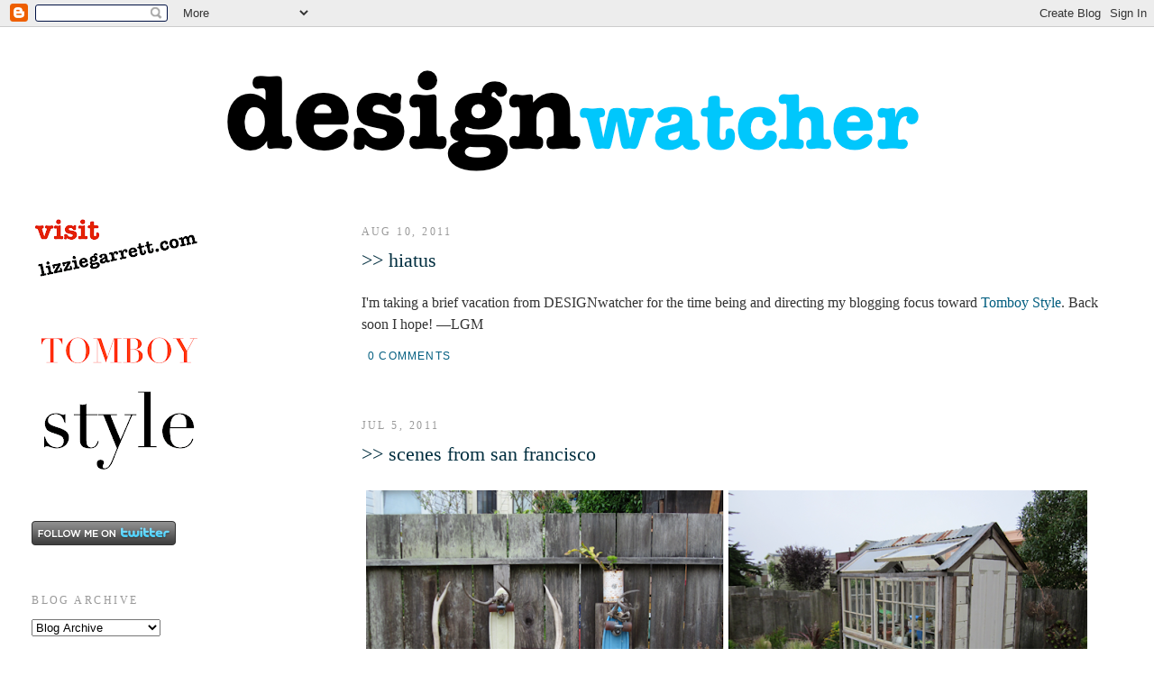

--- FILE ---
content_type: text/html; charset=UTF-8
request_url: https://designwatcher.blogspot.com/
body_size: 13377
content:
<!DOCTYPE html>
<html dir='ltr'>
<head>
<link href='https://www.blogger.com/static/v1/widgets/55013136-widget_css_bundle.css' rel='stylesheet' type='text/css'/>
<meta content='text/html; charset=UTF-8' http-equiv='Content-Type'/>
<meta content='blogger' name='generator'/>
<link href='https://designwatcher.blogspot.com/favicon.ico' rel='icon' type='image/x-icon'/>
<link href='http://designwatcher.blogspot.com/' rel='canonical'/>
<link rel="alternate" type="application/atom+xml" title="DESIGNwatcher.com - Atom" href="https://designwatcher.blogspot.com/feeds/posts/default" />
<link rel="alternate" type="application/rss+xml" title="DESIGNwatcher.com - RSS" href="https://designwatcher.blogspot.com/feeds/posts/default?alt=rss" />
<link rel="service.post" type="application/atom+xml" title="DESIGNwatcher.com - Atom" href="https://draft.blogger.com/feeds/35766613/posts/default" />
<link rel="me" href="https://draft.blogger.com/profile/15336669130631289967" />
<!--Can't find substitution for tag [blog.ieCssRetrofitLinks]-->
<meta content='http://designwatcher.blogspot.com/' property='og:url'/>
<meta content='DESIGNwatcher.com' property='og:title'/>
<meta content='A Daily Dose of Design and Style By Lizzie Garrett' property='og:description'/>
<title>DESIGNwatcher.com</title>
<style id='page-skin-1' type='text/css'><!--
/*
-----------------------------------------------
Blogger Template Style
Name:     Minima Lefty Stretch
Date:     14 Jul 2006
----------------------------------------------- */
/* Use this with templates/template-twocol.html */
body {
background:#ffffff;
margin:0;
color:#333333;
font:x-small Georgia Serif;
font-size/* */:/**/small;
font-size: /**/small;
text-align: center;
}
a:link {
color:#005d7f;
text-decoration:none;
}
a:visited {
color:#005d7f;
text-decoration:none;
}
a:hover {
color:#002E3F;
text-decoration:underline;
}
a img {
border-width:0;
}
/* Header
-----------------------------------------------
*/
#header-wrapper {
margin:0 2% 10px;
border:1px solid #ffffff;
}
#header-inner {
background-position: center;
margin-left: auto;
margin-right: auto;
}
#header {
margin: 5px;
border: 1px solid #ffffff;
text-align: center;
color:#666666;
}
#header h1 {
margin:5px 5px 0;
padding:15px 20px .25em;
line-height:1.2em;
text-transform:uppercase;
letter-spacing:.2em;
font: normal normal 200% Georgia, Serif;
}
#header a {
color:#666666;
text-decoration:none;
}
#header a:hover {
color:#666666;
}
#header .description {
margin:0 5px 5px;
padding:0 20px 15px;
text-transform:uppercase;
letter-spacing:.2em;
line-height: 1.4em;
font: normal normal 78% 'Trebuchet MS', Trebuchet, Arial, Verdana, Sans-serif;
color: #999999;
}
#header img {
margin-left: auto;
margin-right: auto;
}
/* Outer-Wrapper
----------------------------------------------- */
#outer-wrapper {
margin:0;
padding:10px;
text-align:left;
font: normal normal 120% Times, serif;
}
#main-wrapper {
margin-right: 2%;
width: 67%;
float: right;
display: inline;       /* fix for doubling margin in IE */
word-wrap: break-word; /* fix for long text breaking sidebar float in IE */
overflow: hidden;      /* fix for long non-text content breaking IE sidebar float */
}
#sidebar-wrapper {
margin-left: 2%;
width: 25%;
float: left;
display: inline;       /* fix for doubling margin in IE */
word-wrap: break-word; /* fix for long text breaking sidebar float in IE */
overflow: hidden;      /* fix for long non-text content breaking IE sidebar float */
}
/* Headings
----------------------------------------------- */
h2 {
margin:1.5em 0 .75em;
font:normal normal 78% Georgia, Times, serif;
line-height: 1.4em;
text-transform:uppercase;
letter-spacing:.2em;
color:#999999;
}
/* Posts
-----------------------------------------------
*/
h2.date-header {
margin:1.5em 0 .5em;
}
.post {
margin:.5em 0 1.5em;
border-bottom:1px dotted #ffffff;
padding-bottom:1.5em;
}
.post h3 {
margin:.25em 0 0;
padding:0 0 4px;
font-size:140%;
font-weight:normal;
line-height:1.4em;
color:#002E3F;
}
.post h3 a, .post h3 a:visited, .post h3 strong {
display:block;
text-decoration:none;
color:#002E3F;
font-weight:normal;
}
.post h3 strong, .post h3 a:hover {
color:#333333;
}
.post-body {
margin:0 0 .75em;
line-height:1.6em;
}
.post-body blockquote {
line-height:1.3em;
}
.post-footer {
margin: .75em 0;
color:#999999;
text-transform:uppercase;
letter-spacing:.1em;
font: normal normal 78% 'Trebuchet MS', Trebuchet, Arial, Verdana, Sans-serif;
line-height: 1.4em;
}
.comment-link {
margin-left:.6em;
}
.post img, table.tr-caption-container {
padding:4px;
border:1px solid #ffffff;
}
.tr-caption-container img {
border: none;
padding: 0;
}
.post blockquote {
margin:1em 20px;
}
.post blockquote p {
margin:.75em 0;
}
/* Comments
----------------------------------------------- */
#comments h4 {
margin:1em 0;
font-weight: bold;
line-height: 1.4em;
text-transform:uppercase;
letter-spacing:.2em;
color: #999999;
}
#comments-block {
margin:1em 0 1.5em;
line-height:1.6em;
}
#comments-block .comment-author {
margin:.5em 0;
}
#comments-block .comment-body {
margin:.25em 0 0;
}
#comments-block .comment-footer {
margin:-.25em 0 2em;
line-height: 1.4em;
text-transform:uppercase;
letter-spacing:.1em;
}
#comments-block .comment-body p {
margin:0 0 .75em;
}
.deleted-comment {
font-style:italic;
color:gray;
}
.feed-links {
clear: both;
line-height: 2.5em;
}
#blog-pager-newer-link {
float: left;
}
#blog-pager-older-link {
float: right;
}
#blog-pager {
text-align: center;
}
/* Sidebar Content
----------------------------------------------- */
.sidebar {
color: #666666;
line-height: 1.5em;
}
.sidebar ul {
list-style:none;
margin:0 0 0;
padding:0 0 0;
}
.sidebar li {
margin:0;
padding-top:0;
padding-right:0;
padding-bottom:.25em;
padding-left:15px;
text-indent:-15px;
line-height:1.5em;
}
.sidebar .widget, .main .widget {
border-bottom:1px dotted #ffffff;
margin:0 0 1.5em;
padding:0 0 1.5em;
}
.main .Blog {
border-bottom-width: 0;
}
/* Profile
----------------------------------------------- */
.profile-img {
float: left;
margin-top: 0;
margin-right: 5px;
margin-bottom: 5px;
margin-left: 0;
padding: 4px;
border: 1px solid #ffffff;
}
.profile-data {
margin:0;
text-transform:uppercase;
letter-spacing:.1em;
font: normal normal 78% 'Trebuchet MS', Trebuchet, Arial, Verdana, Sans-serif;
color: #999999;
font-weight: bold;
line-height: 1.6em;
}
.profile-datablock {
margin:.5em 0 .5em;
}
.profile-textblock {
margin: 0.5em 0;
line-height: 1.6em;
}
.profile-link {
font: normal normal 78% 'Trebuchet MS', Trebuchet, Arial, Verdana, Sans-serif;
text-transform: uppercase;
letter-spacing: .1em;
}
/* Footer
----------------------------------------------- */
#footer {
width:660px;
clear:both;
margin:0 auto;
padding-top:15px;
line-height: 1.6em;
text-transform:uppercase;
letter-spacing:.1em;
text-align: center;
}

--></style>
<link href='https://draft.blogger.com/dyn-css/authorization.css?targetBlogID=35766613&amp;zx=7e9b73fc-64d7-4dba-b9e1-9d558d289878' media='none' onload='if(media!=&#39;all&#39;)media=&#39;all&#39;' rel='stylesheet'/><noscript><link href='https://draft.blogger.com/dyn-css/authorization.css?targetBlogID=35766613&amp;zx=7e9b73fc-64d7-4dba-b9e1-9d558d289878' rel='stylesheet'/></noscript>
<meta name='google-adsense-platform-account' content='ca-host-pub-1556223355139109'/>
<meta name='google-adsense-platform-domain' content='blogspot.com'/>

</head>
<body>
<div class='navbar section' id='navbar'><div class='widget Navbar' data-version='1' id='Navbar1'><script type="text/javascript">
    function setAttributeOnload(object, attribute, val) {
      if(window.addEventListener) {
        window.addEventListener('load',
          function(){ object[attribute] = val; }, false);
      } else {
        window.attachEvent('onload', function(){ object[attribute] = val; });
      }
    }
  </script>
<div id="navbar-iframe-container"></div>
<script type="text/javascript" src="https://apis.google.com/js/platform.js"></script>
<script type="text/javascript">
      gapi.load("gapi.iframes:gapi.iframes.style.bubble", function() {
        if (gapi.iframes && gapi.iframes.getContext) {
          gapi.iframes.getContext().openChild({
              url: 'https://draft.blogger.com/navbar/35766613?origin\x3dhttps://designwatcher.blogspot.com',
              where: document.getElementById("navbar-iframe-container"),
              id: "navbar-iframe"
          });
        }
      });
    </script><script type="text/javascript">
(function() {
var script = document.createElement('script');
script.type = 'text/javascript';
script.src = '//pagead2.googlesyndication.com/pagead/js/google_top_exp.js';
var head = document.getElementsByTagName('head')[0];
if (head) {
head.appendChild(script);
}})();
</script>
</div></div>
<div id='outer-wrapper'><div id='wrap2'>
<!-- skip links for text browsers -->
<span id='skiplinks' style='display:none;'>
<a href='#main'>skip to main </a> |
      <a href='#sidebar'>skip to sidebar</a>
</span>
<div id='header-wrapper'>
<div class='header section' id='header'><div class='widget Header' data-version='1' id='Header1'>
<div id='header-inner'>
<a href='https://designwatcher.blogspot.com/' style='display: block'>
<img alt="DESIGNwatcher.com" height="167px; " id="Header1_headerimg" src="//3.bp.blogspot.com/_qCXYmyUnGYg/S0dlXYqcxvI/AAAAAAAAJNs/HGzGvm4Uu0U/S1600-R/Picture+9.png" style="display: block" width="807px; ">
</a>
</div>
</div></div>
</div>
<div id='content-wrapper'>
<div id='crosscol-wrapper' style='text-align:center'>
<div class='crosscol no-items section' id='crosscol'></div>
</div>
<div id='main-wrapper'>
<div class='main section' id='main'><div class='widget Blog' data-version='1' id='Blog1'>
<div class='blog-posts hfeed'>

          <div class="date-outer">
        
<h2 class='date-header'><span>Aug 10, 2011</span></h2>

          <div class="date-posts">
        
<div class='post-outer'>
<div class='post uncustomized-post-template'>
<a name='9066175966217591224'></a>
<h3 class='post-title'>
<a href='https://designwatcher.blogspot.com/2011/08/hiatus.html'>>> hiatus</a>
</h3>
<div class='post-header-line-1'></div>
<div class='post-body'>
<p>I'm taking a brief vacation from DESIGNwatcher for the time being and directing my blogging focus toward <a href="http://www.tomboystyle.blogspot.com">Tomboy Style</a>. Back soon I hope! &#8212;LGM</p>
<div style='clear: both;'></div>
</div>
<div class='post-footer'>
<script charset="utf-8" src="//feeds.feedburner.com/~s/Designwatcher?i=https://designwatcher.blogspot.com/2011/08/hiatus.html" type="text/javascript"></script>
<p class='post-footer-line post-footer-line-1'>
<span class='post-author'>
</span>
<span class='post-timestamp'>
</span>
<span class='post-comment-link'>
<a class='comment-link' href='https://draft.blogger.com/comment/fullpage/post/35766613/9066175966217591224' onclick=''>0
comments</a>
</span>
<span class='post-backlinks post-comment-link'>
</span>
<span class='post-icons'>
</span>
</p>
<p class='post-footer-line post-footer-line-2'>
<span class='post-labels'>
</span>
</p>
<p class='post-footer-line post-footer-line-3'></p>
</div>
</div>
</div>

          </div></div>
        

          <div class="date-outer">
        
<h2 class='date-header'><span>Jul 5, 2011</span></h2>

          <div class="date-posts">
        
<div class='post-outer'>
<div class='post uncustomized-post-template'>
<a name='8286515091079647549'></a>
<h3 class='post-title'>
<a href='https://designwatcher.blogspot.com/2011/07/scenes-from-san-francisco.html'>>> scenes from san francisco</a>
</h3>
<div class='post-header-line-1'></div>
<div class='post-body'>
<p><a href="https://picasaweb.google.com/lh/photo/Ww7LpfjwG99Rr1uBt6rb6DzKthLBMgvGQ_Op0hDvLzo?feat=embedwebsite"><img height="306" src="https://blogger.googleusercontent.com/img/b/R29vZ2xl/AVvXsEg58wsuDZpf5vhKJo0cPe9OkDsGKoC2fL5rnP5MFntSM2mC_mhtzgfRYrh3ErXv81zwGPiFCfMgnsTZqb_ACgzeB4xJWIRMBo1t7SVZI_5NpPrLyU7Yr6u7twV-YEgmm_FTMdnOiA/s800/Picture%25252013.png" width="800" /></a><br /><a href="https://picasaweb.google.com/lh/photo/a7kveY7w8pWHGWcq7-zJKTzKthLBMgvGQ_Op0hDvLzo?feat=embedwebsite"><img height="305" src="https://blogger.googleusercontent.com/img/b/R29vZ2xl/AVvXsEjS_2bA9EDOGMtaWw_7dB7BFkZBJ9dX4-XxcE52M1Tk-BVvIixOSfMx01NHBL_ajwjE9STEWQbFdxfJqIHO9rHvkSlzkQ2aeRsRsUmtJK2imjS61Xho1V9erqeNMGggsPzpXeRNlw/s800/Picture%25252014.png" width="800" /></a><br /><a href="https://picasaweb.google.com/lh/photo/PAPW5vKbI7Pwv-Rw7-oCOzzKthLBMgvGQ_Op0hDvLzo?feat=embedwebsite"><img height="304" src="https://blogger.googleusercontent.com/img/b/R29vZ2xl/AVvXsEju_j0G-t_d4NG-LfEYXNp8xV-dwp-sYN9J9XnxG8WmNq1bC6iziv-m3_GAGR91mbCCpgSbYz2VJWyajRErLxzkRqbXhpg_hLqoXNLF884z0rGZQ2fd-NfwvmLMZ2xjbBPnrKN5hg/s800/Picture%25252015.png" width="800" /></a><br /><a href="http://www.shop-generalstore.com/">The General Store</a> in The Sunset: me likes.<br /><a href="https://picasaweb.google.com/lh/photo/fpMel2VmWCjj9I_1VQ6fmzzKthLBMgvGQ_Op0hDvLzo?feat=embedwebsite"><img height="309" src="https://blogger.googleusercontent.com/img/b/R29vZ2xl/AVvXsEgjHbNFAVcYeRR6SfhpoOXpxoxdJ2ziHr0UpiJ2lsgzPLD1bQANNQZNAigthLw5JcPc88VhE2MX7JAQe3haMLYsSva8qoVX7fWxbF5VHtjdfvdtPA-0tnb0-Z-hYTKsX1VtUEY9og/s800/Picture%25252016.png" width="800" /></a><br /><a href="http://mollusksurfshop.com">Mollusk Surf Shop</a> rules.<br /><a href="https://picasaweb.google.com/lh/photo/q0K_Urr299yPYRoPB0wL4zzKthLBMgvGQ_Op0hDvLzo?feat=embedwebsite"><img height="309" src="https://blogger.googleusercontent.com/img/b/R29vZ2xl/AVvXsEiVC-YW-0PtOvktnndng3ltJAekrEKAQ-1f12NGGswIy5aj76Am33q0u9dGoKnAMSzJWf_0DbMewned4lO9ZxWyFVqnRLqDG8Q_lRyNwNPP6S22QlEaXPMNX5m4AAmdoipSNIpzBw/s800/Picture%25252017.png" width="800" /></a><br />Post-run grilled cheese at <a href="http://outerlandssf.com/">Outerlands</a> and a quick pop into the <a href="http://www.heathceramics.com">Heath Ceramics</a> factory in Sausalito.</p>
<div style='clear: both;'></div>
</div>
<div class='post-footer'>
<script charset="utf-8" src="//feeds.feedburner.com/~s/Designwatcher?i=https://designwatcher.blogspot.com/2011/07/scenes-from-san-francisco.html" type="text/javascript"></script>
<p class='post-footer-line post-footer-line-1'>
<span class='post-author'>
</span>
<span class='post-timestamp'>
</span>
<span class='post-comment-link'>
<a class='comment-link' href='https://draft.blogger.com/comment/fullpage/post/35766613/8286515091079647549' onclick=''>5
comments</a>
</span>
<span class='post-backlinks post-comment-link'>
</span>
<span class='post-icons'>
</span>
</p>
<p class='post-footer-line post-footer-line-2'>
<span class='post-labels'>
Labels:
<a href='https://designwatcher.blogspot.com/search/label/bars%2Frestaurants' rel='tag'>bars/restaurants</a>,
<a href='https://designwatcher.blogspot.com/search/label/garden%2Foutdoor' rel='tag'>garden/outdoor</a>,
<a href='https://designwatcher.blogspot.com/search/label/kitchen%2Ftabletop' rel='tag'>kitchen/tabletop</a>,
<a href='https://designwatcher.blogspot.com/search/label/Mid-Century' rel='tag'>Mid-Century</a>,
<a href='https://designwatcher.blogspot.com/search/label/Napa%20Valley' rel='tag'>Napa Valley</a>,
<a href='https://designwatcher.blogspot.com/search/label/SF%2FBay%20Area' rel='tag'>SF/Bay Area</a>
</span>
</p>
<p class='post-footer-line post-footer-line-3'></p>
</div>
</div>
</div>

          </div></div>
        

          <div class="date-outer">
        
<h2 class='date-header'><span>Jun 24, 2011</span></h2>

          <div class="date-posts">
        
<div class='post-outer'>
<div class='post uncustomized-post-template'>
<a name='3366451739115566933'></a>
<h3 class='post-title'>
<a href='https://designwatcher.blogspot.com/2011/06/dwell-on-design-2011.html'>>> dwell on design 2011</a>
</h3>
<div class='post-header-line-1'></div>
<div class='post-body'>
<p><a href="https://picasaweb.google.com/lh/photo/0NxCdoRiF51ToTU4YGzfXDzKthLBMgvGQ_Op0hDvLzo?feat=embedwebsite"><img height="600" src="https://blogger.googleusercontent.com/img/b/R29vZ2xl/AVvXsEhBID-qrJRQ8X7lSzZu9yfPA0nFRnssAdd7YJRgijV2cMPY1L21vIAGa_cmpi3AiZjbHdGU0nZxpxkg6TSpSEC_x49eBzkYSWUDnAMv0wsLnbyKiiAw1d8y0Vt0FImKRL83pbsdGw/s800/IMG_0460.JPG" width="800" /></a><br />I just got back from this year's <a href="http://dod.dwell.com/">Dwell on Design</a> exhibition in downtown Los Angeles, which was a pretty good showing! The guy up there in the Sleeper get-up is spray painting the rhythm of random people's heart beats and then auctioning off the artwork for charity. Here are few pics of items and designs that caught my eye.<br /><a href="https://picasaweb.google.com/lh/photo/8wPhAUpuGYZ94kBopE5BDjzKthLBMgvGQ_Op0hDvLzo?feat=embedwebsite"><img height="299" src="https://blogger.googleusercontent.com/img/b/R29vZ2xl/AVvXsEipkqH47zEqLIWzPSIjSneNzf83gu1EyJuVXh2rgZGdpYkU-S7iAs2pm_fNhazQF7L1bqo87qSPHOzyQhpPWnWP2lHjYnb_FiULwOGf9duXDts5Egb_xzKGpE6t-bkPpElXPrsIfQ/s800/Picture%25252011.png" width="800" /></a><br /><a href="http://www.aplusrstore.com">A+R</a>'s genius Hot-Pot BBQ by <a href="http://www.black-blum.com/homepage_0.html">Black + Blum</a> and great wireless portable speakers also at the A+R booth.<br /><a href="https://picasaweb.google.com/lh/photo/LsZL8ZPvFUGrM3xgPsffOzzKthLBMgvGQ_Op0hDvLzo?feat=embedwebsite"><img height="297" src="https://blogger.googleusercontent.com/img/b/R29vZ2xl/AVvXsEhbEghol103lLq412x5JKL4AUQhZl3B59KjMlwmj2QhBBeYM0ll789wvZrXZmYAd_ZPC7PGjU-HiisaS_1B8PJI0uKlHN-EhGhgCB03KA0jbSnrqohz1iaa1ZJwNSL5_h0ZGc5DTw/s800/Picture%25252012.png" width="800" /></a><br />Rewired and re-purposed shoe lamps (?) and Heath's <a href="http://www.heathceramics.com/go/heath/house-numbers/">house number plates</a>, which are to die for.<br /><a href="https://picasaweb.google.com/lh/photo/Hs51W_uxXqXfJeOBb-vJCDzKthLBMgvGQ_Op0hDvLzo?feat=embedwebsite"><img height="299" src="https://blogger.googleusercontent.com/img/b/R29vZ2xl/AVvXsEgkPzMgIZM2nnTOQoX3HnPduDc-_vvbbrNQ2-tq_7KxVwAw8ncvfbTzIJ7qPQPU8nn27FS_hQXThynfj7AHDXtVgyJF5i_Vd0CS8HkMVg_RBUG8EIjfnYgXmSH55ilwWdBoKoOT2A/s800/Picture%25252013.png" width="800" /></a><br />Minimalist loose-leaf tea strainer and ceramic speakers by <a href="http://joeyroth.com/">Joey Roth</a>.<br /><a href="https://picasaweb.google.com/lh/photo/Xk5pngy8gSqFMqHCohByYDzKthLBMgvGQ_Op0hDvLzo?feat=embedwebsite"><img height="284" src="https://blogger.googleusercontent.com/img/b/R29vZ2xl/AVvXsEio1Liau49qUUDZQOuRnyKIVrqLYrbVmqpVz4BmSttA0JWB7LzSM-DolNYGPjbkvpAJWHmX2y_5nTAJsx3mbytCF4ozswBo0Gbc0PC0EskDrn2uo6VVr56Yg9fgYzOzlSJgdTFZcg/s800/Picture%25252014.png" width="800" /></a><br /><a href="http://www.molodesign.com/products/softwall_softblock_modular_system_led_lighting">Molo Design's</a> lighting booth was pretty dreamy and loved this pendant cage lamp.<br /><a href="https://picasaweb.google.com/lh/photo/v75Ay_qYNQpTQmhtLPRPaTzKthLBMgvGQ_Op0hDvLzo?feat=embedwebsite"><img height="322" src="https://blogger.googleusercontent.com/img/b/R29vZ2xl/AVvXsEhAB99oPxxzpyUssPdyOgppH-dcVQlbGLX4xxcyEJy12UGjNTWzfw0W85lmM5pnGw5M67XCk2cohY9JrNHnA6C6nbxKJNDkLzXNSciHuGui_L4xZ-GGAm-WT5pPnQ_Ddbugl855IQ/s800/Picture%25252015.png" width="800" /></a><br /><a href="http://publicbikes.com/">Public Bikes</a> out in full-force!<br /><a href="https://picasaweb.google.com/lh/photo/ExtfsPvkjn2ehdmeSnvxJjzKthLBMgvGQ_Op0hDvLzo?feat=embedwebsite"><img height="321" src="https://blogger.googleusercontent.com/img/b/R29vZ2xl/AVvXsEgm5p6y8Lco-RPJdJYtTSJc-DokA9mXtc1rr6JNcUqcw1Qsm1bY-LP63AF6Ltwh8JE_6Iut9zRvMsg64-3G-XRyySSW7QpLOwZuObp_RJbi87OyEFYJ0bO5xxDZD1RhgTAC_k6evA/s800/Picture%25252016.png" width="800" /></a><br />LOVED these cast honey bears by <a href="http://www.lesleyanton.com/">Lesley Anton</a>. So cute!<br /><a href="https://picasaweb.google.com/lh/photo/Bv6UEet--gxDQWm36Hk25DzKthLBMgvGQ_Op0hDvLzo?feat=embedwebsite"><img height="322" src="https://blogger.googleusercontent.com/img/b/R29vZ2xl/AVvXsEh1vwiJ5CD9VA8ZYK3I9-rhA0bB20gd7DgxLwF6VOoHIQtlXywAa9B6aaPJgDV6myymCw__ZLIOR3ctyZsHNuWmj1ssd4q_5PdtKx7MTau1YDr0yKfgFZwXn9PqqrpTpeeQ8hK8KA/s800/Picture%25252018.png" width="800" /></a><br />Nice lookin' hammocks. Nice lamp?<br /><a href="https://picasaweb.google.com/lh/photo/ME_zm1214-5VJZfS6ls7qTzKthLBMgvGQ_Op0hDvLzo?feat=embedwebsite"><img height="321" src="https://blogger.googleusercontent.com/img/b/R29vZ2xl/AVvXsEjDVcYgXUxZAHhvfSS2i4RrYDz-hB_2Ug0mqr9SAuL8piD5R_v5W3kpRVQ57GZWCL3QWdOCjzXr5hZd10j-uW2YCvKW-u7t9tlnjsi_g1d_k4kKldiEnJDgPD8QLbf6mb3vzw0VSg/s800/Picture%25252019.png" width="800" /></a><br />Charley Harper + <a href="http://www.toddoldham.com">Todd Oldham</a>, so great.</p>
<div style='clear: both;'></div>
</div>
<div class='post-footer'>
<script charset="utf-8" src="//feeds.feedburner.com/~s/Designwatcher?i=https://designwatcher.blogspot.com/2011/06/dwell-on-design-2011.html" type="text/javascript"></script>
<p class='post-footer-line post-footer-line-1'>
<span class='post-author'>
</span>
<span class='post-timestamp'>
</span>
<span class='post-comment-link'>
<a class='comment-link' href='https://draft.blogger.com/comment/fullpage/post/35766613/3366451739115566933' onclick=''>1 comments</a>
</span>
<span class='post-backlinks post-comment-link'>
</span>
<span class='post-icons'>
</span>
</p>
<p class='post-footer-line post-footer-line-2'>
<span class='post-labels'>
Labels:
<a href='https://designwatcher.blogspot.com/search/label/celeb%20designers' rel='tag'>celeb designers</a>,
<a href='https://designwatcher.blogspot.com/search/label/Eco%20Design' rel='tag'>Eco Design</a>,
<a href='https://designwatcher.blogspot.com/search/label/furniture' rel='tag'>furniture</a>,
<a href='https://designwatcher.blogspot.com/search/label/garden%2Foutdoor' rel='tag'>garden/outdoor</a>,
<a href='https://designwatcher.blogspot.com/search/label/Japan' rel='tag'>Japan</a>,
<a href='https://designwatcher.blogspot.com/search/label/kitchen%2Ftabletop' rel='tag'>kitchen/tabletop</a>,
<a href='https://designwatcher.blogspot.com/search/label/L.A.' rel='tag'>L.A.</a>,
<a href='https://designwatcher.blogspot.com/search/label/lighting' rel='tag'>lighting</a>,
<a href='https://designwatcher.blogspot.com/search/label/tech' rel='tag'>tech</a>
</span>
</p>
<p class='post-footer-line post-footer-line-3'></p>
</div>
</div>
</div>

          </div></div>
        

          <div class="date-outer">
        
<h2 class='date-header'><span>Jun 23, 2011</span></h2>

          <div class="date-posts">
        
<div class='post-outer'>
<div class='post uncustomized-post-template'>
<a name='6161620378501871502'></a>
<h3 class='post-title'>
<a href='https://designwatcher.blogspot.com/2011/06/lion-pet.html'>>> lion pet</a>
</h3>
<div class='post-header-line-1'></div>
<div class='post-body'>
<p><a href="https://picasaweb.google.com/lh/photo/9s4yArWsqbabAXHRAEAH4jzKthLBMgvGQ_Op0hDvLzo?feat=embedwebsite"><img height="609" src="https://blogger.googleusercontent.com/img/b/R29vZ2xl/AVvXsEhIKvbrbloLVK5GzeVtRONFYeymAHOgEvDTthSS5UPnIAZmJBaUGxDnQDLZvMp61H2MlPh3GaGOK8tvlgqU2X7C8q-4-vfGRgokc8zV9djuy6IxHI_PF_NHgrOX2jeJfjFUsQaPlA/s800/Picture%2525201.png" width="800" /></a><br /><span style="font-style:italic;">Photos via the LIFE archives.</span><br /><br />Seriously, what's the worst that could happen?<br /><br />More images from the series: <a href="http://images.google.com/hosted/life/l?q=Michael+Rougier+source:life&amp;prev=/search%3Fq%3DMichael%2BRougier%2Bsource:life%26um%3D1%26hl%3Den%26client%3Dfirefox-a%26sa%3DN%26rls%3Dorg.mozilla:en-US:official%26biw%3D1458%26bih%3D886%26tbm%3Disch&amp;imgurl=fdeedde337c3c6c2">here</a>!</p>
<div style='clear: both;'></div>
</div>
<div class='post-footer'>
<script charset="utf-8" src="//feeds.feedburner.com/~s/Designwatcher?i=https://designwatcher.blogspot.com/2011/06/lion-pet.html" type="text/javascript"></script>
<p class='post-footer-line post-footer-line-1'>
<span class='post-author'>
</span>
<span class='post-timestamp'>
</span>
<span class='post-comment-link'>
<a class='comment-link' href='https://draft.blogger.com/comment/fullpage/post/35766613/6161620378501871502' onclick=''>3
comments</a>
</span>
<span class='post-backlinks post-comment-link'>
</span>
<span class='post-icons'>
</span>
</p>
<p class='post-footer-line post-footer-line-2'>
<span class='post-labels'>
Labels:
<a href='https://designwatcher.blogspot.com/search/label/OMG' rel='tag'>OMG</a>,
<a href='https://designwatcher.blogspot.com/search/label/photography' rel='tag'>photography</a>,
<a href='https://designwatcher.blogspot.com/search/label/vintage' rel='tag'>vintage</a>
</span>
</p>
<p class='post-footer-line post-footer-line-3'></p>
</div>
</div>
</div>

          </div></div>
        

          <div class="date-outer">
        
<h2 class='date-header'><span>Jun 17, 2011</span></h2>

          <div class="date-posts">
        
<div class='post-outer'>
<div class='post uncustomized-post-template'>
<a name='8630725842916922414'></a>
<h3 class='post-title'>
<a href='https://designwatcher.blogspot.com/2011/06/chippendales-on-craigslist.html'>>> chippendales on craigslist</a>
</h3>
<div class='post-header-line-1'></div>
<div class='post-body'>
<p><a href="https://picasaweb.google.com/lh/photo/-lI_pIjpMPjDeEP-s3G4KTzKthLBMgvGQ_Op0hDvLzo?feat=embedwebsite"><img height="463" src="https://blogger.googleusercontent.com/img/b/R29vZ2xl/AVvXsEiF0MGI4RHmNnY9DIBCEul1T3uqjRmY5lmTJE9pVX6T_-whEZ9yOWWYZ4f27od3Qpu0EMY_IuiI6pr_TxqLJbr_lWBXCER8a2a2M8w8cwUxs6NoXkGDHCAu4Il66_OBff8FXNMGaw/s800/Picture%25252019.png" width="800" /></a><br />Last Friday I drove down to a neighborhood near San Pedro (where the 405 and 110 meet) and bought two 1950s Chippendale chairs (see above left photo). The cushions were beat and the fabric covering them...was, how do I say, a total nightmare. But I knew these were a great deal and had real potential once the cushions were redone. Today I picked them up from the fabric guy and...tada, new living room chairs at a livable price!</p>
<div style='clear: both;'></div>
</div>
<div class='post-footer'>
<script charset="utf-8" src="//feeds.feedburner.com/~s/Designwatcher?i=https://designwatcher.blogspot.com/2011/06/chippendales-on-craigslist.html" type="text/javascript"></script>
<p class='post-footer-line post-footer-line-1'>
<span class='post-author'>
</span>
<span class='post-timestamp'>
</span>
<span class='post-comment-link'>
<a class='comment-link' href='https://draft.blogger.com/comment/fullpage/post/35766613/8630725842916922414' onclick=''>6
comments</a>
</span>
<span class='post-backlinks post-comment-link'>
</span>
<span class='post-icons'>
</span>
</p>
<p class='post-footer-line post-footer-line-2'>
<span class='post-labels'>
Labels:
<a href='https://designwatcher.blogspot.com/search/label/L.A.' rel='tag'>L.A.</a>,
<a href='https://designwatcher.blogspot.com/search/label/Mid-Century' rel='tag'>Mid-Century</a>
</span>
</p>
<p class='post-footer-line post-footer-line-3'></p>
</div>
</div>
</div>

          </div></div>
        

          <div class="date-outer">
        
<h2 class='date-header'><span>Jun 15, 2011</span></h2>

          <div class="date-posts">
        
<div class='post-outer'>
<div class='post uncustomized-post-template'>
<a name='1241196976125380812'></a>
<h3 class='post-title'>
<a href='https://designwatcher.blogspot.com/2011/06/pink-swan-project.html'>>> the pink swan project</a>
</h3>
<div class='post-header-line-1'></div>
<div class='post-body'>
<p><a href="https://picasaweb.google.com/lh/photo/3jrWprGI4IXcPbUVMA88uTzKthLBMgvGQ_Op0hDvLzo?feat=embedwebsite"><img height="590" src="https://blogger.googleusercontent.com/img/b/R29vZ2xl/AVvXsEgKlxDlvbq15NozKNaoojA7azlCe5cjzHkzwgNYmNMlMKCM1D5HTY7SnZujsWShTH-FSVQSaPX5iy-PA0oNWbbfLJgQ_ppKCnLpDy6WQNCKGqqV5KRPCknbrhbyaJrv8EPG6FotOw/s800/Picture%25252032.png" width="800" /></a><br />My friend Larissa over at <a href="http://www.suiteny.com/">Suite NY</a> turned me on to their <a href="http://www.suiteny.com/products/the-pink-swan-project/">Pink Swan project</a> this morning. 19 designers, architects and fashion icons were given the iconic Fritz Hansen Swan Chair designed by Arne Jacobsen in 1958 to customize. The chairs will be auctioned on <a href="http://www.charitybuzz.com">charitybuzz.com</a> and proceeds will benefit the Breast Cancer Research Foundation. Hot puppies.</p>
<div style='clear: both;'></div>
</div>
<div class='post-footer'>
<script charset="utf-8" src="//feeds.feedburner.com/~s/Designwatcher?i=https://designwatcher.blogspot.com/2011/06/pink-swan-project.html" type="text/javascript"></script>
<p class='post-footer-line post-footer-line-1'>
<span class='post-author'>
</span>
<span class='post-timestamp'>
</span>
<span class='post-comment-link'>
<a class='comment-link' href='https://draft.blogger.com/comment/fullpage/post/35766613/1241196976125380812' onclick=''>0
comments</a>
</span>
<span class='post-backlinks post-comment-link'>
</span>
<span class='post-icons'>
</span>
</p>
<p class='post-footer-line post-footer-line-2'>
<span class='post-labels'>
Labels:
<a href='https://designwatcher.blogspot.com/search/label/celeb%20designers' rel='tag'>celeb designers</a>,
<a href='https://designwatcher.blogspot.com/search/label/good%20causes' rel='tag'>good causes</a>,
<a href='https://designwatcher.blogspot.com/search/label/Mid-Century' rel='tag'>Mid-Century</a>
</span>
</p>
<p class='post-footer-line post-footer-line-3'></p>
</div>
</div>
</div>

          </div></div>
        

          <div class="date-outer">
        
<h2 class='date-header'><span>Jun 11, 2011</span></h2>

          <div class="date-posts">
        
<div class='post-outer'>
<div class='post uncustomized-post-template'>
<a name='1502261000052131757'></a>
<h3 class='post-title'>
<a href='https://designwatcher.blogspot.com/2011/06/fathers-day-gift-guide.html'>>> father's day gift guide</a>
</h3>
<div class='post-header-line-1'></div>
<div class='post-body'>
<p><a href="https://picasaweb.google.com/lh/photo/K3V66YnaO1-86hoyfudStzzKthLBMgvGQ_Op0hDvLzo?feat=embedwebsite"><img height="568" src="https://blogger.googleusercontent.com/img/b/R29vZ2xl/AVvXsEhxQeT4RHFezP9SlwoOWABBuncMlaBh1Gb1RCSLULWc65Mm-DLIZhB3WxLwv4CpPkeObtdAGshJQb-aC0o7d1-JXRzrcpIePPcqK2o6uxulViChwksxsPxK_FWDaVHwt4RVzCmhkQ/s800/Picture%25252016.png" width="800" /></a><br />Check out my <a href="http://latimesblogs.latimes.com/home_blog/2011/06/fathers-day-gift-ideas.html">Father's Day gift guide</a> over at the L.A. Times, packed with gear, tech, and tools!</p>
<div style='clear: both;'></div>
</div>
<div class='post-footer'>
<script charset="utf-8" src="//feeds.feedburner.com/~s/Designwatcher?i=https://designwatcher.blogspot.com/2011/06/fathers-day-gift-guide.html" type="text/javascript"></script>
<p class='post-footer-line post-footer-line-1'>
<span class='post-author'>
</span>
<span class='post-timestamp'>
</span>
<span class='post-comment-link'>
<a class='comment-link' href='https://draft.blogger.com/comment/fullpage/post/35766613/1502261000052131757' onclick=''>2
comments</a>
</span>
<span class='post-backlinks post-comment-link'>
</span>
<span class='post-icons'>
</span>
</p>
<p class='post-footer-line post-footer-line-2'>
<span class='post-labels'>
Labels:
<a href='https://designwatcher.blogspot.com/search/label/garden%2Foutdoor' rel='tag'>garden/outdoor</a>,
<a href='https://designwatcher.blogspot.com/search/label/holiday' rel='tag'>holiday</a>,
<a href='https://designwatcher.blogspot.com/search/label/round-ups' rel='tag'>round-ups</a>,
<a href='https://designwatcher.blogspot.com/search/label/Under%20%2450' rel='tag'>Under $50</a>
</span>
</p>
<p class='post-footer-line post-footer-line-3'></p>
</div>
</div>
</div>

          </div></div>
        

          <div class="date-outer">
        
<h2 class='date-header'><span>May 24, 2011</span></h2>

          <div class="date-posts">
        
<div class='post-outer'>
<div class='post uncustomized-post-template'>
<a name='9035194082002287855'></a>
<h3 class='post-title'>
<a href='https://designwatcher.blogspot.com/2011/05/popular-headwear.html'>>> popular headwear</a>
</h3>
<div class='post-header-line-1'></div>
<div class='post-body'>
<p><a href="https://picasaweb.google.com/lh/photo/OiVaYROtKZGEoVudrWmqUzzKthLBMgvGQ_Op0hDvLzo?feat=embedwebsite"><img height="700" src="https://blogger.googleusercontent.com/img/b/R29vZ2xl/AVvXsEhqCLW2tGAcYQptaMWATUpQVYCZ4cGu2rIrbwTUmuj2PW5I48fKULgqY7ABlrShF-e-IECcw3HQ06DTgc6aLQAcDWMDjCjfTG9P0we22erCAwya_4nQjX_VH-zvVFjlV5DRZZOhZg/s800/tumblr_l85d97UqAJ1qayq3io1_500.jpg" width="491" /></a><br />This is so cute for a little kid's room (via <a href="http://marycaple.tumblr.com/">Mary Caple)</a>.</p>
<div style='clear: both;'></div>
</div>
<div class='post-footer'>
<script charset="utf-8" src="//feeds.feedburner.com/~s/Designwatcher?i=https://designwatcher.blogspot.com/2011/05/popular-headwear.html" type="text/javascript"></script>
<p class='post-footer-line post-footer-line-1'>
<span class='post-author'>
</span>
<span class='post-timestamp'>
</span>
<span class='post-comment-link'>
<a class='comment-link' href='https://draft.blogger.com/comment/fullpage/post/35766613/9035194082002287855' onclick=''>2
comments</a>
</span>
<span class='post-backlinks post-comment-link'>
</span>
<span class='post-icons'>
</span>
</p>
<p class='post-footer-line post-footer-line-2'>
<span class='post-labels'>
Labels:
<a href='https://designwatcher.blogspot.com/search/label/kid%20friendly' rel='tag'>kid friendly</a>
</span>
</p>
<p class='post-footer-line post-footer-line-3'></p>
</div>
</div>
</div>

          </div></div>
        

          <div class="date-outer">
        
<h2 class='date-header'><span>May 20, 2011</span></h2>

          <div class="date-posts">
        
<div class='post-outer'>
<div class='post uncustomized-post-template'>
<a name='2772155016361760435'></a>
<h3 class='post-title'>
<a href='https://designwatcher.blogspot.com/2011/05/mathematics-by-yard.html'>>> mathematics by the yard</a>
</h3>
<div class='post-header-line-1'></div>
<div class='post-body'>
<p><a href="https://picasaweb.google.com/lh/photo/OMwiEF7V_zCyeojh_udABzzKthLBMgvGQ_Op0hDvLzo?feat=embedwebsite"><img height="536" src="https://blogger.googleusercontent.com/img/b/R29vZ2xl/AVvXsEhWKtE7WIkXKWd1H5zI6iISgvzU4UbWuLNdOD8rJaEgTQU1n9PLYoJmnokBAMAOjsYmJxTxTDFJAGg9MBHA90XvnLG8-B7hDggz_Km2_KDfrxH-eONIyrixt1sBmSEl1cAM7geWKg/s800/Picture%2020.png" width="800" /></a><br />I found this article in a 1954 issue of LIFE while looking for something else. One of the anonymous designers quoted in the article said, "Geometric prints are a reaction against flowers and fruit." Bold stuff.</p>
<div style='clear: both;'></div>
</div>
<div class='post-footer'>
<script charset="utf-8" src="//feeds.feedburner.com/~s/Designwatcher?i=https://designwatcher.blogspot.com/2011/05/mathematics-by-yard.html" type="text/javascript"></script>
<p class='post-footer-line post-footer-line-1'>
<span class='post-author'>
</span>
<span class='post-timestamp'>
</span>
<span class='post-comment-link'>
<a class='comment-link' href='https://draft.blogger.com/comment/fullpage/post/35766613/2772155016361760435' onclick=''>0
comments</a>
</span>
<span class='post-backlinks post-comment-link'>
</span>
<span class='post-icons'>
</span>
</p>
<p class='post-footer-line post-footer-line-2'>
<span class='post-labels'>
Labels:
<a href='https://designwatcher.blogspot.com/search/label/Mid-Century' rel='tag'>Mid-Century</a>,
<a href='https://designwatcher.blogspot.com/search/label/vintage' rel='tag'>vintage</a>
</span>
</p>
<p class='post-footer-line post-footer-line-3'></p>
</div>
</div>
</div>

          </div></div>
        

          <div class="date-outer">
        
<h2 class='date-header'><span>May 17, 2011</span></h2>

          <div class="date-posts">
        
<div class='post-outer'>
<div class='post uncustomized-post-template'>
<a name='4011604211043748305'></a>
<h3 class='post-title'>
<a href='https://designwatcher.blogspot.com/2011/05/eccleston-cushion.html'>>> eccleston cushion</a>
</h3>
<div class='post-header-line-1'></div>
<div class='post-body'>
<p><a href="https://picasaweb.google.com/lh/photo/q7PgQ2ASNb6zjT4OTHPVbzzKthLBMgvGQ_Op0hDvLzo?feat=embedwebsite"><img height="399" src="https://blogger.googleusercontent.com/img/b/R29vZ2xl/AVvXsEiLVx6i7Y4Bjh7uY-gPJh7_DwrxHldJx8mEjgaMDbphwWUrnsrXRQoq7J57ljs9tuMMR8wdAv8mGw8prFZPHc3EltiU9Lefe-6pMPtwptiBkenkcLeYfE3RbXPfrps191RAR5dBMg/s800/Picture%204.png" width="800" /></a><br />I love this pillow from Aubin & Wills! Get it <a href="http://www.aubinandwills.com/Store/ProductDetails.aspx?ProductRef=010400&amp;Option=010400055">here</a> ($113).</p>
<div style='clear: both;'></div>
</div>
<div class='post-footer'>
<script charset="utf-8" src="//feeds.feedburner.com/~s/Designwatcher?i=https://designwatcher.blogspot.com/2011/05/eccleston-cushion.html" type="text/javascript"></script>
<p class='post-footer-line post-footer-line-1'>
<span class='post-author'>
</span>
<span class='post-timestamp'>
</span>
<span class='post-comment-link'>
<a class='comment-link' href='https://draft.blogger.com/comment/fullpage/post/35766613/4011604211043748305' onclick=''>0
comments</a>
</span>
<span class='post-backlinks post-comment-link'>
</span>
<span class='post-icons'>
</span>
</p>
<p class='post-footer-line post-footer-line-2'>
<span class='post-labels'>
Labels:
<a href='https://designwatcher.blogspot.com/search/label/pillows' rel='tag'>pillows</a>,
<a href='https://designwatcher.blogspot.com/search/label/UK' rel='tag'>UK</a>
</span>
</p>
<p class='post-footer-line post-footer-line-3'></p>
</div>
</div>
</div>

        </div></div>
      
</div>
<div class='blog-pager' id='blog-pager'>
<span id='blog-pager-older-link'>
<a class='blog-pager-older-link' href='https://designwatcher.blogspot.com/search?updated-max=2011-05-17T16:22:00-07:00&amp;max-results=10' id='Blog1_blog-pager-older-link' title='Older Posts'>Older Posts</a>
</span>
<a class='home-link' href='https://designwatcher.blogspot.com/'>Home</a>
</div>
<div class='clear'></div>
<div class='blog-feeds'>
<div class='feed-links'>
Subscribe to:
<a class='feed-link' href='https://designwatcher.blogspot.com/feeds/posts/default' target='_blank' type='application/atom+xml'>Comments (Atom)</a>
</div>
</div>
</div></div>
</div>
<div id='sidebar-wrapper'>
<div class='sidebar section' id='sidebar'><div class='widget Image' data-version='1' id='Image2'>
<div class='widget-content'>
<a href='http://lizziegarrett.com'>
<img alt='' height='84' id='Image2_img' src='//4.bp.blogspot.com/_qCXYmyUnGYg/S0dlknm4S1I/AAAAAAAAJN8/6SX8V_bRRoQ/S187/Picture+7.png' width='187'/>
</a>
<br/>
</div>
<div class='clear'></div>
</div><div class='widget Image' data-version='1' id='Image1'>
<div class='widget-content'>
<a href='http://tomboystyle.blogspot.com'>
<img alt='' height='155' id='Image1_img' src='//4.bp.blogspot.com/_qCXYmyUnGYg/S-tCFHDWi3I/AAAAAAAALHo/OYqjpHZzGcA/S187/Picture+14.png' width='187'/>
</a>
<br/>
</div>
<div class='clear'></div>
</div><div class='widget HTML' data-version='1' id='HTML1'>
<div class='widget-content'>
<a href="http://www.twitter.com/LGMettler"><img src="https://lh3.googleusercontent.com/blogger_img_proxy/AEn0k_v5_yApPAAhHMAgL9U-vGhdDgyk6YvNDYc6x9cvXHGUvhOua5fz7s0aRwEPUigdwRfayi-rtHhj7rWxGMkaEgnOtKNIE1G9WJlbRKlTgvk3tm8lmNCtn_oeiQ=s0-d" alt="Follow LGMettler on Twitter"></a>
</div>
<div class='clear'></div>
</div><div class='widget BlogArchive' data-version='1' id='BlogArchive1'>
<h2>Blog Archive</h2>
<div class='widget-content'>
<div id='ArchiveList'>
<div id='BlogArchive1_ArchiveList'>
<select id='BlogArchive1_ArchiveMenu'>
<option value=''>Blog Archive</option>
<option value='https://designwatcher.blogspot.com/2011/08/'>August 2011 (1)</option>
<option value='https://designwatcher.blogspot.com/2011/07/'>July 2011 (1)</option>
<option value='https://designwatcher.blogspot.com/2011/06/'>June 2011 (5)</option>
<option value='https://designwatcher.blogspot.com/2011/05/'>May 2011 (5)</option>
<option value='https://designwatcher.blogspot.com/2011/04/'>April 2011 (3)</option>
<option value='https://designwatcher.blogspot.com/2011/03/'>March 2011 (16)</option>
<option value='https://designwatcher.blogspot.com/2011/02/'>February 2011 (14)</option>
<option value='https://designwatcher.blogspot.com/2011/01/'>January 2011 (14)</option>
<option value='https://designwatcher.blogspot.com/2010/12/'>December 2010 (13)</option>
<option value='https://designwatcher.blogspot.com/2010/11/'>November 2010 (19)</option>
<option value='https://designwatcher.blogspot.com/2010/10/'>October 2010 (21)</option>
<option value='https://designwatcher.blogspot.com/2010/09/'>September 2010 (14)</option>
<option value='https://designwatcher.blogspot.com/2010/08/'>August 2010 (17)</option>
<option value='https://designwatcher.blogspot.com/2010/07/'>July 2010 (19)</option>
<option value='https://designwatcher.blogspot.com/2010/06/'>June 2010 (27)</option>
<option value='https://designwatcher.blogspot.com/2010/05/'>May 2010 (27)</option>
<option value='https://designwatcher.blogspot.com/2010/04/'>April 2010 (28)</option>
<option value='https://designwatcher.blogspot.com/2010/03/'>March 2010 (36)</option>
<option value='https://designwatcher.blogspot.com/2010/02/'>February 2010 (31)</option>
<option value='https://designwatcher.blogspot.com/2010/01/'>January 2010 (36)</option>
<option value='https://designwatcher.blogspot.com/2009/12/'>December 2009 (37)</option>
<option value='https://designwatcher.blogspot.com/2009/11/'>November 2009 (32)</option>
<option value='https://designwatcher.blogspot.com/2009/10/'>October 2009 (13)</option>
<option value='https://designwatcher.blogspot.com/2009/09/'>September 2009 (33)</option>
<option value='https://designwatcher.blogspot.com/2009/08/'>August 2009 (26)</option>
<option value='https://designwatcher.blogspot.com/2009/07/'>July 2009 (21)</option>
<option value='https://designwatcher.blogspot.com/2009/06/'>June 2009 (28)</option>
<option value='https://designwatcher.blogspot.com/2009/05/'>May 2009 (25)</option>
<option value='https://designwatcher.blogspot.com/2009/04/'>April 2009 (22)</option>
<option value='https://designwatcher.blogspot.com/2009/03/'>March 2009 (22)</option>
<option value='https://designwatcher.blogspot.com/2009/02/'>February 2009 (22)</option>
<option value='https://designwatcher.blogspot.com/2009/01/'>January 2009 (24)</option>
<option value='https://designwatcher.blogspot.com/2008/12/'>December 2008 (18)</option>
<option value='https://designwatcher.blogspot.com/2008/11/'>November 2008 (14)</option>
<option value='https://designwatcher.blogspot.com/2008/10/'>October 2008 (24)</option>
<option value='https://designwatcher.blogspot.com/2008/09/'>September 2008 (22)</option>
<option value='https://designwatcher.blogspot.com/2008/08/'>August 2008 (17)</option>
<option value='https://designwatcher.blogspot.com/2008/07/'>July 2008 (24)</option>
<option value='https://designwatcher.blogspot.com/2008/06/'>June 2008 (22)</option>
<option value='https://designwatcher.blogspot.com/2008/05/'>May 2008 (19)</option>
<option value='https://designwatcher.blogspot.com/2008/04/'>April 2008 (24)</option>
<option value='https://designwatcher.blogspot.com/2008/03/'>March 2008 (36)</option>
<option value='https://designwatcher.blogspot.com/2008/02/'>February 2008 (25)</option>
<option value='https://designwatcher.blogspot.com/2008/01/'>January 2008 (28)</option>
<option value='https://designwatcher.blogspot.com/2007/12/'>December 2007 (20)</option>
<option value='https://designwatcher.blogspot.com/2007/11/'>November 2007 (26)</option>
<option value='https://designwatcher.blogspot.com/2007/10/'>October 2007 (38)</option>
<option value='https://designwatcher.blogspot.com/2007/09/'>September 2007 (24)</option>
<option value='https://designwatcher.blogspot.com/2007/08/'>August 2007 (23)</option>
<option value='https://designwatcher.blogspot.com/2007/07/'>July 2007 (23)</option>
<option value='https://designwatcher.blogspot.com/2007/06/'>June 2007 (23)</option>
<option value='https://designwatcher.blogspot.com/2007/05/'>May 2007 (36)</option>
<option value='https://designwatcher.blogspot.com/2007/04/'>April 2007 (25)</option>
<option value='https://designwatcher.blogspot.com/2007/03/'>March 2007 (25)</option>
<option value='https://designwatcher.blogspot.com/2007/02/'>February 2007 (19)</option>
<option value='https://designwatcher.blogspot.com/2007/01/'>January 2007 (33)</option>
<option value='https://designwatcher.blogspot.com/2006/12/'>December 2006 (26)</option>
<option value='https://designwatcher.blogspot.com/2006/11/'>November 2006 (42)</option>
<option value='https://designwatcher.blogspot.com/2006/10/'>October 2006 (41)</option>
</select>
</div>
</div>
<div class='clear'></div>
</div>
</div><div class='widget Label' data-version='1' id='Label1'>
<h2>Categories</h2>
<div class='widget-content list-label-widget-content'>
<ul>
<li>
<a dir='ltr' href='https://designwatcher.blogspot.com/search/label/Amy%20Fox'>Amy Fox</a>
</li>
<li>
<a dir='ltr' href='https://designwatcher.blogspot.com/search/label/Atlanta'>Atlanta</a>
</li>
<li>
<a dir='ltr' href='https://designwatcher.blogspot.com/search/label/Austin'>Austin</a>
</li>
<li>
<a dir='ltr' href='https://designwatcher.blogspot.com/search/label/Australia'>Australia</a>
</li>
<li>
<a dir='ltr' href='https://designwatcher.blogspot.com/search/label/bars%2Frestaurants'>bars/restaurants</a>
</li>
<li>
<a dir='ltr' href='https://designwatcher.blogspot.com/search/label/bedding%2Flinens'>bedding/linens</a>
</li>
<li>
<a dir='ltr' href='https://designwatcher.blogspot.com/search/label/books'>books</a>
</li>
<li>
<a dir='ltr' href='https://designwatcher.blogspot.com/search/label/Boston'>Boston</a>
</li>
<li>
<a dir='ltr' href='https://designwatcher.blogspot.com/search/label/Brooklyn'>Brooklyn</a>
</li>
<li>
<a dir='ltr' href='https://designwatcher.blogspot.com/search/label/Buenos%20Aires%2FArgentina'>Buenos Aires/Argentina</a>
</li>
<li>
<a dir='ltr' href='https://designwatcher.blogspot.com/search/label/celeb%20designers'>celeb designers</a>
</li>
<li>
<a dir='ltr' href='https://designwatcher.blogspot.com/search/label/Chicago'>Chicago</a>
</li>
<li>
<a dir='ltr' href='https://designwatcher.blogspot.com/search/label/Denver'>Denver</a>
</li>
<li>
<a dir='ltr' href='https://designwatcher.blogspot.com/search/label/DIY'>DIY</a>
</li>
<li>
<a dir='ltr' href='https://designwatcher.blogspot.com/search/label/Dominican%20Republic'>Dominican Republic</a>
</li>
<li>
<a dir='ltr' href='https://designwatcher.blogspot.com/search/label/Eco%20Design'>Eco Design</a>
</li>
<li>
<a dir='ltr' href='https://designwatcher.blogspot.com/search/label/fashion'>fashion</a>
</li>
<li>
<a dir='ltr' href='https://designwatcher.blogspot.com/search/label/food%2Fwine'>food/wine</a>
</li>
<li>
<a dir='ltr' href='https://designwatcher.blogspot.com/search/label/furniture'>furniture</a>
</li>
<li>
<a dir='ltr' href='https://designwatcher.blogspot.com/search/label/garden%2Foutdoor'>garden/outdoor</a>
</li>
<li>
<a dir='ltr' href='https://designwatcher.blogspot.com/search/label/good%20causes'>good causes</a>
</li>
<li>
<a dir='ltr' href='https://designwatcher.blogspot.com/search/label/holiday'>holiday</a>
</li>
<li>
<a dir='ltr' href='https://designwatcher.blogspot.com/search/label/hotels'>hotels</a>
</li>
<li>
<a dir='ltr' href='https://designwatcher.blogspot.com/search/label/Italy'>Italy</a>
</li>
<li>
<a dir='ltr' href='https://designwatcher.blogspot.com/search/label/Japan'>Japan</a>
</li>
<li>
<a dir='ltr' href='https://designwatcher.blogspot.com/search/label/kid%20friendly'>kid friendly</a>
</li>
<li>
<a dir='ltr' href='https://designwatcher.blogspot.com/search/label/kitchen%2Ftabletop'>kitchen/tabletop</a>
</li>
<li>
<a dir='ltr' href='https://designwatcher.blogspot.com/search/label/L.A.'>L.A.</a>
</li>
<li>
<a dir='ltr' href='https://designwatcher.blogspot.com/search/label/lighting'>lighting</a>
</li>
<li>
<a dir='ltr' href='https://designwatcher.blogspot.com/search/label/London'>London</a>
</li>
<li>
<a dir='ltr' href='https://designwatcher.blogspot.com/search/label/Louisville'>Louisville</a>
</li>
<li>
<a dir='ltr' href='https://designwatcher.blogspot.com/search/label/Maine'>Maine</a>
</li>
<li>
<a dir='ltr' href='https://designwatcher.blogspot.com/search/label/Miami'>Miami</a>
</li>
<li>
<a dir='ltr' href='https://designwatcher.blogspot.com/search/label/Mid-Century'>Mid-Century</a>
</li>
<li>
<a dir='ltr' href='https://designwatcher.blogspot.com/search/label/Napa%20Valley'>Napa Valley</a>
</li>
<li>
<a dir='ltr' href='https://designwatcher.blogspot.com/search/label/New%20York'>New York</a>
</li>
<li>
<a dir='ltr' href='https://designwatcher.blogspot.com/search/label/office'>office</a>
</li>
<li>
<a dir='ltr' href='https://designwatcher.blogspot.com/search/label/OMG'>OMG</a>
</li>
<li>
<a dir='ltr' href='https://designwatcher.blogspot.com/search/label/Orange%20County'>Orange County</a>
</li>
<li>
<a dir='ltr' href='https://designwatcher.blogspot.com/search/label/paint%2Fwallpaper'>paint/wallpaper</a>
</li>
<li>
<a dir='ltr' href='https://designwatcher.blogspot.com/search/label/Palm%20Springs'>Palm Springs</a>
</li>
<li>
<a dir='ltr' href='https://designwatcher.blogspot.com/search/label/Paris'>Paris</a>
</li>
<li>
<a dir='ltr' href='https://designwatcher.blogspot.com/search/label/pets'>pets</a>
</li>
<li>
<a dir='ltr' href='https://designwatcher.blogspot.com/search/label/photography'>photography</a>
</li>
<li>
<a dir='ltr' href='https://designwatcher.blogspot.com/search/label/pillows'>pillows</a>
</li>
<li>
<a dir='ltr' href='https://designwatcher.blogspot.com/search/label/Portland'>Portland</a>
</li>
<li>
<a dir='ltr' href='https://designwatcher.blogspot.com/search/label/Quebec'>Quebec</a>
</li>
<li>
<a dir='ltr' href='https://designwatcher.blogspot.com/search/label/recipes'>recipes</a>
</li>
<li>
<a dir='ltr' href='https://designwatcher.blogspot.com/search/label/Reykjavik'>Reykjavik</a>
</li>
<li>
<a dir='ltr' href='https://designwatcher.blogspot.com/search/label/round-ups'>round-ups</a>
</li>
<li>
<a dir='ltr' href='https://designwatcher.blogspot.com/search/label/San%20Diego'>San Diego</a>
</li>
<li>
<a dir='ltr' href='https://designwatcher.blogspot.com/search/label/Santa%20Fe'>Santa Fe</a>
</li>
<li>
<a dir='ltr' href='https://designwatcher.blogspot.com/search/label/Seattle'>Seattle</a>
</li>
<li>
<a dir='ltr' href='https://designwatcher.blogspot.com/search/label/SF%2FBay%20Area'>SF/Bay Area</a>
</li>
<li>
<a dir='ltr' href='https://designwatcher.blogspot.com/search/label/Sweden'>Sweden</a>
</li>
<li>
<a dir='ltr' href='https://designwatcher.blogspot.com/search/label/tech'>tech</a>
</li>
<li>
<a dir='ltr' href='https://designwatcher.blogspot.com/search/label/Toronto'>Toronto</a>
</li>
<li>
<a dir='ltr' href='https://designwatcher.blogspot.com/search/label/UK'>UK</a>
</li>
<li>
<a dir='ltr' href='https://designwatcher.blogspot.com/search/label/Under%20%2450'>Under $50</a>
</li>
<li>
<a dir='ltr' href='https://designwatcher.blogspot.com/search/label/vintage'>vintage</a>
</li>
<li>
<a dir='ltr' href='https://designwatcher.blogspot.com/search/label/wedding'>wedding</a>
</li>
<li>
<a dir='ltr' href='https://designwatcher.blogspot.com/search/label/what%27s%20inside'>what&#39;s inside</a>
</li>
</ul>
<div class='clear'></div>
</div>
</div></div>
</div>
<!-- spacer for skins that want sidebar and main to be the same height-->
<div class='clear'>&#160;</div>
</div>
<!-- end content-wrapper -->
<div id='footer-wrapper'>
<div class='footer no-items section' id='footer'></div>
</div>
</div></div>
<!-- end outer-wrapper -->

<script type="text/javascript" src="https://www.blogger.com/static/v1/widgets/1350801215-widgets.js"></script>
<script type='text/javascript'>
window['__wavt'] = 'AOuZoY7OmIw8hkeav6oPUbxufrOwYlyQbg:1766639238514';_WidgetManager._Init('//draft.blogger.com/rearrange?blogID\x3d35766613','//designwatcher.blogspot.com/','35766613');
_WidgetManager._SetDataContext([{'name': 'blog', 'data': {'blogId': '35766613', 'title': 'DESIGNwatcher.com', 'url': 'https://designwatcher.blogspot.com/', 'canonicalUrl': 'http://designwatcher.blogspot.com/', 'homepageUrl': 'https://designwatcher.blogspot.com/', 'searchUrl': 'https://designwatcher.blogspot.com/search', 'canonicalHomepageUrl': 'http://designwatcher.blogspot.com/', 'blogspotFaviconUrl': 'https://designwatcher.blogspot.com/favicon.ico', 'bloggerUrl': 'https://draft.blogger.com', 'hasCustomDomain': false, 'httpsEnabled': true, 'enabledCommentProfileImages': true, 'gPlusViewType': 'FILTERED_POSTMOD', 'adultContent': false, 'analyticsAccountNumber': '', 'encoding': 'UTF-8', 'locale': 'en-US', 'localeUnderscoreDelimited': 'en', 'languageDirection': 'ltr', 'isPrivate': false, 'isMobile': false, 'isMobileRequest': false, 'mobileClass': '', 'isPrivateBlog': false, 'isDynamicViewsAvailable': true, 'feedLinks': '\x3clink rel\x3d\x22alternate\x22 type\x3d\x22application/atom+xml\x22 title\x3d\x22DESIGNwatcher.com - Atom\x22 href\x3d\x22https://designwatcher.blogspot.com/feeds/posts/default\x22 /\x3e\n\x3clink rel\x3d\x22alternate\x22 type\x3d\x22application/rss+xml\x22 title\x3d\x22DESIGNwatcher.com - RSS\x22 href\x3d\x22https://designwatcher.blogspot.com/feeds/posts/default?alt\x3drss\x22 /\x3e\n\x3clink rel\x3d\x22service.post\x22 type\x3d\x22application/atom+xml\x22 title\x3d\x22DESIGNwatcher.com - Atom\x22 href\x3d\x22https://draft.blogger.com/feeds/35766613/posts/default\x22 /\x3e\n', 'meTag': '\x3clink rel\x3d\x22me\x22 href\x3d\x22https://draft.blogger.com/profile/15336669130631289967\x22 /\x3e\n', 'adsenseHostId': 'ca-host-pub-1556223355139109', 'adsenseHasAds': false, 'adsenseAutoAds': false, 'boqCommentIframeForm': true, 'loginRedirectParam': '', 'isGoogleEverywhereLinkTooltipEnabled': true, 'view': '', 'dynamicViewsCommentsSrc': '//www.blogblog.com/dynamicviews/4224c15c4e7c9321/js/comments.js', 'dynamicViewsScriptSrc': '//www.blogblog.com/dynamicviews/a923f953d70a25df', 'plusOneApiSrc': 'https://apis.google.com/js/platform.js', 'disableGComments': true, 'interstitialAccepted': false, 'sharing': {'platforms': [{'name': 'Get link', 'key': 'link', 'shareMessage': 'Get link', 'target': ''}, {'name': 'Facebook', 'key': 'facebook', 'shareMessage': 'Share to Facebook', 'target': 'facebook'}, {'name': 'BlogThis!', 'key': 'blogThis', 'shareMessage': 'BlogThis!', 'target': 'blog'}, {'name': 'X', 'key': 'twitter', 'shareMessage': 'Share to X', 'target': 'twitter'}, {'name': 'Pinterest', 'key': 'pinterest', 'shareMessage': 'Share to Pinterest', 'target': 'pinterest'}, {'name': 'Email', 'key': 'email', 'shareMessage': 'Email', 'target': 'email'}], 'disableGooglePlus': true, 'googlePlusShareButtonWidth': 0, 'googlePlusBootstrap': '\x3cscript type\x3d\x22text/javascript\x22\x3ewindow.___gcfg \x3d {\x27lang\x27: \x27en\x27};\x3c/script\x3e'}, 'hasCustomJumpLinkMessage': false, 'jumpLinkMessage': 'Read more', 'pageType': 'index', 'pageName': '', 'pageTitle': 'DESIGNwatcher.com'}}, {'name': 'features', 'data': {}}, {'name': 'messages', 'data': {'edit': 'Edit', 'linkCopiedToClipboard': 'Link copied to clipboard!', 'ok': 'Ok', 'postLink': 'Post Link'}}, {'name': 'template', 'data': {'isResponsive': false, 'isAlternateRendering': false, 'isCustom': false}}, {'name': 'view', 'data': {'classic': {'name': 'classic', 'url': '?view\x3dclassic'}, 'flipcard': {'name': 'flipcard', 'url': '?view\x3dflipcard'}, 'magazine': {'name': 'magazine', 'url': '?view\x3dmagazine'}, 'mosaic': {'name': 'mosaic', 'url': '?view\x3dmosaic'}, 'sidebar': {'name': 'sidebar', 'url': '?view\x3dsidebar'}, 'snapshot': {'name': 'snapshot', 'url': '?view\x3dsnapshot'}, 'timeslide': {'name': 'timeslide', 'url': '?view\x3dtimeslide'}, 'isMobile': false, 'title': 'DESIGNwatcher.com', 'description': 'A Daily Dose of Design and Style By Lizzie Garrett', 'url': 'https://designwatcher.blogspot.com/', 'type': 'feed', 'isSingleItem': false, 'isMultipleItems': true, 'isError': false, 'isPage': false, 'isPost': false, 'isHomepage': true, 'isArchive': false, 'isLabelSearch': false}}]);
_WidgetManager._RegisterWidget('_NavbarView', new _WidgetInfo('Navbar1', 'navbar', document.getElementById('Navbar1'), {}, 'displayModeFull'));
_WidgetManager._RegisterWidget('_HeaderView', new _WidgetInfo('Header1', 'header', document.getElementById('Header1'), {}, 'displayModeFull'));
_WidgetManager._RegisterWidget('_BlogView', new _WidgetInfo('Blog1', 'main', document.getElementById('Blog1'), {'cmtInteractionsEnabled': false, 'lightboxEnabled': true, 'lightboxModuleUrl': 'https://www.blogger.com/static/v1/jsbin/2485970545-lbx.js', 'lightboxCssUrl': 'https://www.blogger.com/static/v1/v-css/828616780-lightbox_bundle.css'}, 'displayModeFull'));
_WidgetManager._RegisterWidget('_ImageView', new _WidgetInfo('Image2', 'sidebar', document.getElementById('Image2'), {'resize': true}, 'displayModeFull'));
_WidgetManager._RegisterWidget('_ImageView', new _WidgetInfo('Image1', 'sidebar', document.getElementById('Image1'), {'resize': true}, 'displayModeFull'));
_WidgetManager._RegisterWidget('_HTMLView', new _WidgetInfo('HTML1', 'sidebar', document.getElementById('HTML1'), {}, 'displayModeFull'));
_WidgetManager._RegisterWidget('_BlogArchiveView', new _WidgetInfo('BlogArchive1', 'sidebar', document.getElementById('BlogArchive1'), {'languageDirection': 'ltr', 'loadingMessage': 'Loading\x26hellip;'}, 'displayModeFull'));
_WidgetManager._RegisterWidget('_LabelView', new _WidgetInfo('Label1', 'sidebar', document.getElementById('Label1'), {}, 'displayModeFull'));
</script>
</body>
</html>